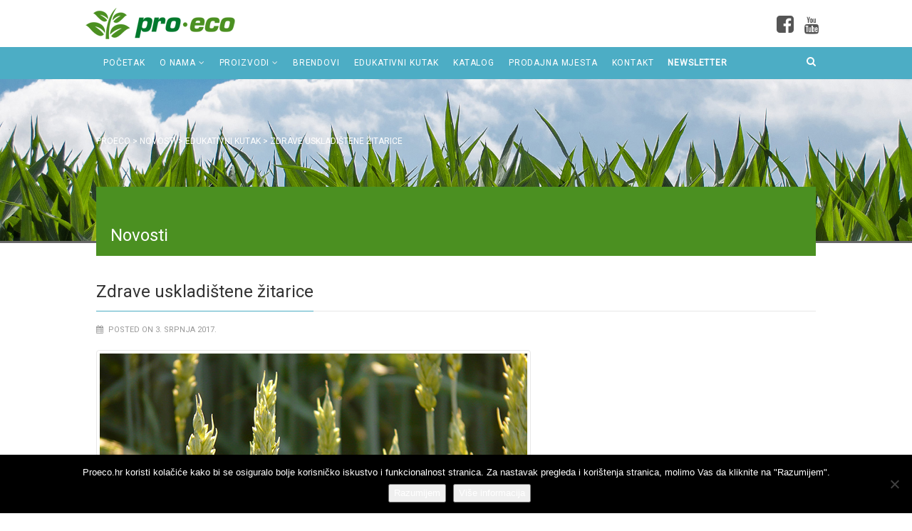

--- FILE ---
content_type: text/html; charset=UTF-8
request_url: https://www.proeco.hr/zdrave-uskladistene-zitarice/
body_size: 35990
content:
<!DOCTYPE html><html lang="hr" class="no-js"><head><meta charset="UTF-8"><meta name="viewport" content="width=device-width, user-scalable=no, initial-scale=1.0, minimum-scale=1.0, maximum-scale=1.0"><meta name="format-detection" content="telephone=no"><link rel="pingback" href="https://www.proeco.hr/xmlrpc.php" /><link rel="shortcut icon" href="https://www.proeco.hr/wp-content/uploads/2015/07/favicon.ico"><link rel="apple-touch-icon-precomposed" href=""><link rel="apple-touch-icon-precomposed" sizes="114x114" href=""><link rel="apple-touch-icon-precomposed" sizes="72x72" href=""><link rel="apple-touch-icon-precomposed" sizes="144x144" href=""><link media="all" href="https://www.proeco.hr/wp-content/cache/autoptimize/css/autoptimize_504a9b5eeb64202d652e074a5681ade8.css" rel="stylesheet"><link media="only screen and (max-width: 768px)" href="https://www.proeco.hr/wp-content/cache/autoptimize/css/autoptimize_6fe211f8bb15af76999ce9135805d7af.css" rel="stylesheet"><title>Zdrave uskladištene žitarice &#8211; Proeco</title> <script>/* You can add more configuration options to webfontloader by previously defining the WebFontConfig with your options */
                            if ( typeof WebFontConfig === "undefined" ) {
                                WebFontConfig = new Object();
                            }
                            WebFontConfig['google'] = {families: ['Roboto']};

                            (function() {
                                var wf = document.createElement( 'script' );
                                wf.src = 'https://ajax.googleapis.com/ajax/libs/webfont/1.5.3/webfont.js';
                                wf.type = 'text/javascript';
                                wf.async = 'true';
                                var s = document.getElementsByTagName( 'script' )[0];
                                s.parentNode.insertBefore( wf, s );
                            })();</script> <meta name='robots' content='max-image-preview:large' /><link rel="alternate" type="application/rss+xml" title="Proeco &raquo; Kanal" href="https://www.proeco.hr/feed/" /> <script type="text/javascript">window._wpemojiSettings = {"baseUrl":"https:\/\/s.w.org\/images\/core\/emoji\/16.0.1\/72x72\/","ext":".png","svgUrl":"https:\/\/s.w.org\/images\/core\/emoji\/16.0.1\/svg\/","svgExt":".svg","source":{"concatemoji":"https:\/\/www.proeco.hr\/wp-includes\/js\/wp-emoji-release.min.js?ver=9a9f5ee7cde1b72e74c9831cee231369"}};
/*! This file is auto-generated */
!function(s,n){var o,i,e;function c(e){try{var t={supportTests:e,timestamp:(new Date).valueOf()};sessionStorage.setItem(o,JSON.stringify(t))}catch(e){}}function p(e,t,n){e.clearRect(0,0,e.canvas.width,e.canvas.height),e.fillText(t,0,0);var t=new Uint32Array(e.getImageData(0,0,e.canvas.width,e.canvas.height).data),a=(e.clearRect(0,0,e.canvas.width,e.canvas.height),e.fillText(n,0,0),new Uint32Array(e.getImageData(0,0,e.canvas.width,e.canvas.height).data));return t.every(function(e,t){return e===a[t]})}function u(e,t){e.clearRect(0,0,e.canvas.width,e.canvas.height),e.fillText(t,0,0);for(var n=e.getImageData(16,16,1,1),a=0;a<n.data.length;a++)if(0!==n.data[a])return!1;return!0}function f(e,t,n,a){switch(t){case"flag":return n(e,"\ud83c\udff3\ufe0f\u200d\u26a7\ufe0f","\ud83c\udff3\ufe0f\u200b\u26a7\ufe0f")?!1:!n(e,"\ud83c\udde8\ud83c\uddf6","\ud83c\udde8\u200b\ud83c\uddf6")&&!n(e,"\ud83c\udff4\udb40\udc67\udb40\udc62\udb40\udc65\udb40\udc6e\udb40\udc67\udb40\udc7f","\ud83c\udff4\u200b\udb40\udc67\u200b\udb40\udc62\u200b\udb40\udc65\u200b\udb40\udc6e\u200b\udb40\udc67\u200b\udb40\udc7f");case"emoji":return!a(e,"\ud83e\udedf")}return!1}function g(e,t,n,a){var r="undefined"!=typeof WorkerGlobalScope&&self instanceof WorkerGlobalScope?new OffscreenCanvas(300,150):s.createElement("canvas"),o=r.getContext("2d",{willReadFrequently:!0}),i=(o.textBaseline="top",o.font="600 32px Arial",{});return e.forEach(function(e){i[e]=t(o,e,n,a)}),i}function t(e){var t=s.createElement("script");t.src=e,t.defer=!0,s.head.appendChild(t)}"undefined"!=typeof Promise&&(o="wpEmojiSettingsSupports",i=["flag","emoji"],n.supports={everything:!0,everythingExceptFlag:!0},e=new Promise(function(e){s.addEventListener("DOMContentLoaded",e,{once:!0})}),new Promise(function(t){var n=function(){try{var e=JSON.parse(sessionStorage.getItem(o));if("object"==typeof e&&"number"==typeof e.timestamp&&(new Date).valueOf()<e.timestamp+604800&&"object"==typeof e.supportTests)return e.supportTests}catch(e){}return null}();if(!n){if("undefined"!=typeof Worker&&"undefined"!=typeof OffscreenCanvas&&"undefined"!=typeof URL&&URL.createObjectURL&&"undefined"!=typeof Blob)try{var e="postMessage("+g.toString()+"("+[JSON.stringify(i),f.toString(),p.toString(),u.toString()].join(",")+"));",a=new Blob([e],{type:"text/javascript"}),r=new Worker(URL.createObjectURL(a),{name:"wpTestEmojiSupports"});return void(r.onmessage=function(e){c(n=e.data),r.terminate(),t(n)})}catch(e){}c(n=g(i,f,p,u))}t(n)}).then(function(e){for(var t in e)n.supports[t]=e[t],n.supports.everything=n.supports.everything&&n.supports[t],"flag"!==t&&(n.supports.everythingExceptFlag=n.supports.everythingExceptFlag&&n.supports[t]);n.supports.everythingExceptFlag=n.supports.everythingExceptFlag&&!n.supports.flag,n.DOMReady=!1,n.readyCallback=function(){n.DOMReady=!0}}).then(function(){return e}).then(function(){var e;n.supports.everything||(n.readyCallback(),(e=n.source||{}).concatemoji?t(e.concatemoji):e.wpemoji&&e.twemoji&&(t(e.twemoji),t(e.wpemoji)))}))}((window,document),window._wpemojiSettings);</script> <link rel='stylesheet' id='dashicons-css' href='https://www.proeco.hr/wp-includes/css/dashicons.min.css?ver=9a9f5ee7cde1b72e74c9831cee231369' type='text/css' media='all' /> <script type="text/javascript" src="https://www.proeco.hr/wp-includes/js/jquery/jquery.min.js?ver=3.7.1" id="jquery-core-js"></script> <script type="text/javascript" src="https://www.proeco.hr/wp-includes/js/jquery/jquery-migrate.min.js?ver=3.4.1" id="jquery-migrate-js"></script> <script type="text/javascript" id="ajax-login-script-js-extra">var ajax_login_object = {"ajaxurl":"https:\/\/www.proeco.hr\/wp-admin\/admin-ajax.php","loadingmessage":"Sending user info, please wait..."};</script> <script type="text/javascript" id="cookie-notice-front-js-before">var cnArgs = {"ajaxUrl":"https:\/\/www.proeco.hr\/wp-admin\/admin-ajax.php","nonce":"e905de9db4","hideEffect":"fade","position":"bottom","onScroll":false,"onScrollOffset":100,"onClick":false,"cookieName":"cookie_notice_accepted","cookieTime":31536000,"cookieTimeRejected":2592000,"globalCookie":false,"redirection":false,"cache":false,"revokeCookies":false,"revokeCookiesOpt":"automatic"};</script> <script type="text/javascript" id="wc-add-to-cart-js-extra">var wc_add_to_cart_params = {"ajax_url":"\/wp-admin\/admin-ajax.php","wc_ajax_url":"\/?wc-ajax=%%endpoint%%","i18n_view_cart":"Vidi ko\u0161aricu","cart_url":"https:\/\/www.proeco.hr","is_cart":"","cart_redirect_after_add":"no"};</script> <script type="text/javascript" id="woocommerce-js-extra">var woocommerce_params = {"ajax_url":"\/wp-admin\/admin-ajax.php","wc_ajax_url":"\/?wc-ajax=%%endpoint%%","i18n_password_show":"Prika\u017ei lozinku","i18n_password_hide":"Sakrij lozinku"};</script> <link rel="https://api.w.org/" href="https://www.proeco.hr/wp-json/" /><link rel="alternate" title="JSON" type="application/json" href="https://www.proeco.hr/wp-json/wp/v2/posts/2322" /><link rel="canonical" href="https://www.proeco.hr/zdrave-uskladistene-zitarice/" /><link rel="alternate" title="oEmbed (JSON)" type="application/json+oembed" href="https://www.proeco.hr/wp-json/oembed/1.0/embed?url=https%3A%2F%2Fwww.proeco.hr%2Fzdrave-uskladistene-zitarice%2F" /><link rel="alternate" title="oEmbed (XML)" type="text/xml+oembed" href="https://www.proeco.hr/wp-json/oembed/1.0/embed?url=https%3A%2F%2Fwww.proeco.hr%2Fzdrave-uskladistene-zitarice%2F&#038;format=xml" /> <script type="text/javascript">(function(url){
	if(/(?:Chrome\/26\.0\.1410\.63 Safari\/537\.31|WordfenceTestMonBot)/.test(navigator.userAgent)){ return; }
	var addEvent = function(evt, handler) {
		if (window.addEventListener) {
			document.addEventListener(evt, handler, false);
		} else if (window.attachEvent) {
			document.attachEvent('on' + evt, handler);
		}
	};
	var removeEvent = function(evt, handler) {
		if (window.removeEventListener) {
			document.removeEventListener(evt, handler, false);
		} else if (window.detachEvent) {
			document.detachEvent('on' + evt, handler);
		}
	};
	var evts = 'contextmenu dblclick drag dragend dragenter dragleave dragover dragstart drop keydown keypress keyup mousedown mousemove mouseout mouseover mouseup mousewheel scroll'.split(' ');
	var logHuman = function() {
		if (window.wfLogHumanRan) { return; }
		window.wfLogHumanRan = true;
		var wfscr = document.createElement('script');
		wfscr.type = 'text/javascript';
		wfscr.async = true;
		wfscr.src = url + '&r=' + Math.random();
		(document.getElementsByTagName('head')[0]||document.getElementsByTagName('body')[0]).appendChild(wfscr);
		for (var i = 0; i < evts.length; i++) {
			removeEvent(evts[i], logHuman);
		}
	};
	for (var i = 0; i < evts.length; i++) {
		addEvent(evts[i], logHuman);
	}
})('//www.proeco.hr/?wordfence_lh=1&hid=1CCB3BD5C349A271EFB9D3BCD5C73538');</script> <noscript><style>.woocommerce-product-gallery{ opacity: 1 !important; }</style></noscript><meta name="generator" content="Powered by Slider Revolution 6.7.31 - responsive, Mobile-Friendly Slider Plugin for WordPress with comfortable drag and drop interface." /> <script>function setREVStartSize(e){
			//window.requestAnimationFrame(function() {
				window.RSIW = window.RSIW===undefined ? window.innerWidth : window.RSIW;
				window.RSIH = window.RSIH===undefined ? window.innerHeight : window.RSIH;
				try {
					var pw = document.getElementById(e.c).parentNode.offsetWidth,
						newh;
					pw = pw===0 || isNaN(pw) || (e.l=="fullwidth" || e.layout=="fullwidth") ? window.RSIW : pw;
					e.tabw = e.tabw===undefined ? 0 : parseInt(e.tabw);
					e.thumbw = e.thumbw===undefined ? 0 : parseInt(e.thumbw);
					e.tabh = e.tabh===undefined ? 0 : parseInt(e.tabh);
					e.thumbh = e.thumbh===undefined ? 0 : parseInt(e.thumbh);
					e.tabhide = e.tabhide===undefined ? 0 : parseInt(e.tabhide);
					e.thumbhide = e.thumbhide===undefined ? 0 : parseInt(e.thumbhide);
					e.mh = e.mh===undefined || e.mh=="" || e.mh==="auto" ? 0 : parseInt(e.mh,0);
					if(e.layout==="fullscreen" || e.l==="fullscreen")
						newh = Math.max(e.mh,window.RSIH);
					else{
						e.gw = Array.isArray(e.gw) ? e.gw : [e.gw];
						for (var i in e.rl) if (e.gw[i]===undefined || e.gw[i]===0) e.gw[i] = e.gw[i-1];
						e.gh = e.el===undefined || e.el==="" || (Array.isArray(e.el) && e.el.length==0)? e.gh : e.el;
						e.gh = Array.isArray(e.gh) ? e.gh : [e.gh];
						for (var i in e.rl) if (e.gh[i]===undefined || e.gh[i]===0) e.gh[i] = e.gh[i-1];
											
						var nl = new Array(e.rl.length),
							ix = 0,
							sl;
						e.tabw = e.tabhide>=pw ? 0 : e.tabw;
						e.thumbw = e.thumbhide>=pw ? 0 : e.thumbw;
						e.tabh = e.tabhide>=pw ? 0 : e.tabh;
						e.thumbh = e.thumbhide>=pw ? 0 : e.thumbh;
						for (var i in e.rl) nl[i] = e.rl[i]<window.RSIW ? 0 : e.rl[i];
						sl = nl[0];
						for (var i in nl) if (sl>nl[i] && nl[i]>0) { sl = nl[i]; ix=i;}
						var m = pw>(e.gw[ix]+e.tabw+e.thumbw) ? 1 : (pw-(e.tabw+e.thumbw)) / (e.gw[ix]);
						newh =  (e.gh[ix] * m) + (e.tabh + e.thumbh);
					}
					var el = document.getElementById(e.c);
					if (el!==null && el) el.style.height = newh+"px";
					el = document.getElementById(e.c+"_wrapper");
					if (el!==null && el) {
						el.style.height = newh+"px";
						el.style.display = "block";
					}
				} catch(e){
					console.log("Failure at Presize of Slider:" + e)
				}
			//});
		  };</script> </head><body data-rsssl=1 class="wp-singular post-template-default single single-post postid-2322 single-format-standard wp-theme-Gaea theme-Gaea cookies-not-set woocommerce-no-js"><div class="body header-v3"><header class="site-header"><div class="lower-header"><div class="container for-navi"><h1 class="logo"> <a href="https://www.proeco.hr" title="Proeco" class="default-logo"><img src="https://www.proeco.hr/wp-content/uploads/2015/07/proeco-logo.png" alt="Logo"></a> <a href="https://www.proeco.hr" title="Proeco" class="retina-logo"><img src="https://www.proeco.hr/wp-content/uploads/2015/07/proeco-logo-retina.png" alt="Logo" width="" height=""></a></h1><ul class="social-links social-links-lighter pull-right"><li><a href="https://www.facebook.com/Pro-eco-476271059109501/" target="_blank"><i class="fa fa-facebook-square"></i></a></li><li><a href="https://www.youtube.com/channel/UCaPe4aASWs_cui_P8Q2Ae3Q" target="_blank"><i class="fa fa-youtube"></i></a></li></ul></div></div><div class="full-width-menu accent-bg"><div class="container"> <a href="#" class="visible-sm visible-xs" id="menu-toggle"><i class="fa fa-bars"></i> </a><div class="search-module hidden-xs"> <a href="#" class="search-module-trigger"><i class="fa fa-search"></i></a><div class="search-module-opened"><form method="get" id="searchform" action="https://www.proeco.hr//"><div class="input-group input-group-sm"> <input type="text" name="s" id="s" class="form-control"> <span class="input-group-btn"><button name ="submit" type="submit" class="btn btn-primary"><i class="fa fa-search"></i></button></span></div></form></div></div><nav class="main-navigation"><ul id="menu-main-menu" class="sf-menu"><li  class="menu-item-3254 menu-item menu-item-type-post_type menu-item-object-page menu-item-home "><a href="https://www.proeco.hr/">Početak<span class="nav-line"></span></a><li  class="menu-item-1455 menu-item menu-item-type-custom menu-item-object-custom menu-item-has-children "><a href="#">O nama<span class="nav-line"></span></a><ul class="sub-menu"><li  class="menu-item-1313 menu-item menu-item-type-post_type menu-item-object-page "><a href="https://www.proeco.hr/o-nama/">O tvrtki Proeco</a><li  class="menu-item-1454 menu-item menu-item-type-post_type menu-item-object-page "><a href="https://www.proeco.hr/reference/">Reference</a></ul><li  class="menu-item-1320 menu-item menu-item-type-custom menu-item-object-custom menu-item-has-children "><a href="#">Proizvodi<span class="nav-line"></span></a><ul class="sub-menu"><li  class="menu-item-1496 menu-item menu-item-type-taxonomy menu-item-object-product_cat "><a href="https://www.proeco.hr/kategorija-proizvoda/gnojiva/">Gnojiva</a><li  class="menu-item-1429 menu-item menu-item-type-taxonomy menu-item-object-product_cat "><a href="https://www.proeco.hr/kategorija-proizvoda/poboljsivaci-tla/">Poboljšivači tla</a><li  class="menu-item-1321 menu-item menu-item-type-taxonomy menu-item-object-product_cat "><a href="https://www.proeco.hr/kategorija-proizvoda/biocidi/">Biocidi</a><li  class="menu-item-1339 menu-item menu-item-type-taxonomy menu-item-object-product_cat "><a href="https://www.proeco.hr/kategorija-proizvoda/entomopatogene-nematode/">Entomopatogene Nematode</a><li  class="menu-item-3804 menu-item menu-item-type-custom menu-item-object-custom "><a href="https://www.proeco.hr/kategorija-proizvoda/sredstva-na-bazi-osnovne-tvari/">Sredstva na bazi osnovne tvari</a><li  class="menu-item-1497 menu-item menu-item-type-taxonomy menu-item-object-product_cat "><a href="https://www.proeco.hr/kategorija-proizvoda/sredstva-zastite-bilja/">Sredstva zaštite bilja</a><li  class="menu-item-1418 menu-item menu-item-type-taxonomy menu-item-object-product_cat "><a href="https://www.proeco.hr/kategorija-proizvoda/ojacivaci-bilja/">Ojačivači bilja</a><li  class="menu-item-1498 menu-item menu-item-type-taxonomy menu-item-object-product_cat "><a href="https://www.proeco.hr/kategorija-proizvoda/travne-smjese/">Travne smjese</a><li  class="menu-item-3965 menu-item menu-item-type-taxonomy menu-item-object-product_cat "><a href="https://www.proeco.hr/kategorija-proizvoda/ostalo/">Ostalo</a></ul><li  class="menu-item-1452 menu-item menu-item-type-post_type menu-item-object-page "><a href="https://www.proeco.hr/partneri/">Brendovi<span class="nav-line"></span></a><li  class="menu-item-924 menu-item menu-item-type-post_type menu-item-object-page "><a href="https://www.proeco.hr/edukativni-kutak/">Edukativni kutak<span class="nav-line"></span></a><li  class="menu-item-1450 menu-item menu-item-type-custom menu-item-object-custom "><a target="_blank" href="https://www.proeco.hr/wp-content/uploads/2024/10/Proeco-katalog-2024_low.pdf">Katalog<span class="nav-line"></span></a><li  class="menu-item-2824 menu-item menu-item-type-post_type menu-item-object-page "><a href="https://www.proeco.hr/prodajna-mjesta/">Prodajna mjesta<span class="nav-line"></span></a><li  class="menu-item-930 menu-item menu-item-type-post_type menu-item-object-page "><a href="https://www.proeco.hr/kontakt/">Kontakt<span class="nav-line"></span></a><li  class="menu-item-1685 newsletter menu-item menu-item-type-post_type menu-item-object-page "><a href="https://www.proeco.hr/newsletter/">Newsletter<span class="nav-line"></span></a></ul></nav></div></div></header><div class="page-header" style="background-image:url(https://www.proeco.hr/wp-content/uploads/2014/10/header.jpg)"><div class="container"><div class="row"><div class="col-md-6 col-sm-6 hidden-xs"><ol class="breadcrumb"> <span property="itemListElement" typeof="ListItem"><a property="item" typeof="WebPage" title="Go to Proeco." href="https://www.proeco.hr" class="home" ><span property="name">Proeco</span></a><meta property="position" content="1"></span> &gt; <span property="itemListElement" typeof="ListItem"><a property="item" typeof="WebPage" title="Go to Novosti." href="https://www.proeco.hr/novosti/" class="post-root post post-post" ><span property="name">Novosti</span></a><meta property="position" content="2"></span> &gt; <span property="itemListElement" typeof="ListItem"><a property="item" typeof="WebPage" title="Go to the Edukativni kutak Kategorija archives." href="https://www.proeco.hr/category/edukativni-kutak/" class="taxonomy category" ><span property="name">Edukativni kutak</span></a><meta property="position" content="3"></span> &gt; <span property="itemListElement" typeof="ListItem"><span property="name" class="post post-post current-item">Zdrave uskladištene žitarice</span><meta property="url" content="https://www.proeco.hr/zdrave-uskladistene-zitarice/"><meta property="position" content="4"></span></ol></div><div class="col-md-6 col-sm-6 col-xs-12"><h2>Novosti</h2></div></div></div></div><div class="main" role="main"><div id="content" class="content full"><div class="container"><div class="row"><div class="col-md-12" id="content-col"><div class="entry single-post"><h2 class="title">Zdrave uskladištene žitarice</h2><div class="meta-data"> <span><i class="fa fa-calendar"></i> Posted on 3. srpnja 2017.</span> <span><i class="fa fa-archive"></i> Categories: <a href="https://www.proeco.hr/category/edukativni-kutak/" >Edukativni kutak</a>, <a href="https://www.proeco.hr/category/novosti/" >Novosti</a></span> <span><i class="fa fa-comments"></i> <span class="comments-link">Comments are off for this post</span></span></div> <img src="https://www.proeco.hr/wp-content/uploads/2017/07/wheat-8244.jpg" class="img-thumbnail post-single-image wp-post-image" alt="" decoding="async" srcset="https://www.proeco.hr/wp-content/uploads/2017/07/wheat-8244.jpg 600w, https://www.proeco.hr/wp-content/uploads/2017/07/wheat-8244-300x225.jpg 300w" sizes="(max-width: 600px) 100vw, 600px" /><article class="post-content"><p>U današnje je vrijeme sve uočljiviji velik problem sa skladišnim štetnicima. Razlog tome mogu biti toplije zime i ljeta pa se javlja veći broj generacija ovih štetnika. Ujedno je i  problem vezan uz neadekvatne skladišne prostore u kojima se vrlo teško provode preventivne mjere (higijena), a samim tim otežana je mogućnost kvalitetnog suzbijanja ovih štetnika.</p><p><strong><a href="https://www.proeco.hr/proizvod/silicosec-2kg-15-kg/" target="_blank"><img decoding="async" class=" wp-image-2325 alignright" src="https://www.proeco.hr/wp-content/uploads/2017/07/Biofa_SilicoSec_15kg-160x300.jpg" alt="Biofa_SilicoSec_15kg" width="182" height="342" srcset="https://www.proeco.hr/wp-content/uploads/2017/07/Biofa_SilicoSec_15kg-160x300.jpg 160w, https://www.proeco.hr/wp-content/uploads/2017/07/Biofa_SilicoSec_15kg-600x1123.jpg 600w, https://www.proeco.hr/wp-content/uploads/2017/07/Biofa_SilicoSec_15kg-768x1438.jpg 768w, https://www.proeco.hr/wp-content/uploads/2017/07/Biofa_SilicoSec_15kg-547x1024.jpg 547w, https://www.proeco.hr/wp-content/uploads/2017/07/Biofa_SilicoSec_15kg-958x1794.jpg 958w, https://www.proeco.hr/wp-content/uploads/2017/07/Biofa_SilicoSec_15kg.jpg 1094w" sizes="(max-width: 182px) 100vw, 182px" /></a><a href="https://www.proeco.hr/proizvod/silicosec-2kg-15-kg/" target="_blank">Silico-Sec®</a></strong> je ekološki siguran i netoksičan prah namijenjen suzbijanju skladišnih štetnika, kukaca (žižaka – Sitophilus spp., žitnog kukuljičara- Rhyzopertha dominica, brašnara-Tribolium spp., surinamskog brašnara Oryzaephilus surinamensis, moljca-Ephestia spp.) i grinja na uskladištenim žitaricama i uljanoj repici, u praznim ili punim skladištima te mlinovima. Djeluje tako da ošteti vanjski voštani sloj insekta kojeg tretiramo, što rezultira dehidracijom i smrću štetnika. Primjenjuje se preventivno i kurativno pri čemu treba kontrolirati vlagu i temperaturu.</p><p>Sastoji se od 100% dijatomejske zemlje koja u sebi sadrži silicij dioksid. Spada u skupinu akaricida i insekticida. Vrhunski i potpuno je prirodan i netoksičan.</p><p><strong>Načini tretiranja</strong></p><p><strong>Izravna primjena na žitarice:</strong></p><ul><li> Na uskladištenim žitaricama preventivno (prije pojave štetnika) u količini 1kg/t</li><li> Na uskladištenim žitaricama kurativno (nakon pojave štetnika) u količini 2 kg/t</li></ul><p>Broj primjena: 1 godišnje</p><p>Strojem za primjenu pesticida u obliku prašiva ili ručnim posipavanjem kod uskladištenja na pokretnoj traci (ubacivanjem u žitarice u pokretu).</p><p>Vrijeme primjene: kod uskladištenja, tijekom prebacivanja ili kod opasnosti od napada</p><p>Tretiranje površina: nanijeti na suha, čista i prazna skladišta.</p><ul><li>u praznim skladištima 1 kg/100m² (10 g/m²)</li></ul><p>Broj primjena: 10 puta godišnje</p><p>Primjenjuje se strojem za primjenu pesticida u obliku prašiva (pištolj za zaprašivanje s kompresorom ili pokretnim motorom) prije uskladištenja, preventivno ili kurativno</p><ul><li>u mlinovima, silosima i plodnim skladištima 1 kg/100 m²</li></ul><p>Broj primjena: 12 puta godišnje</p><p><a href="https://www.proeco.hr/wp-content/uploads/2017/07/27722477085_623694e3de_b.jpg"><img loading="lazy" decoding="async" width="300" height="209" class="alignnone size-medium wp-image-2329" src="https://www.proeco.hr/wp-content/uploads/2017/07/27722477085_623694e3de_b-300x209.jpg" alt="27722477085_623694e3de_b" srcset="https://www.proeco.hr/wp-content/uploads/2017/07/27722477085_623694e3de_b-300x209.jpg 300w, https://www.proeco.hr/wp-content/uploads/2017/07/27722477085_623694e3de_b-600x418.jpg 600w, https://www.proeco.hr/wp-content/uploads/2017/07/27722477085_623694e3de_b-768x535.jpg 768w, https://www.proeco.hr/wp-content/uploads/2017/07/27722477085_623694e3de_b.jpg 1024w, https://www.proeco.hr/wp-content/uploads/2017/07/27722477085_623694e3de_b-958x667.jpg 958w"  sizes="(max-width: 300px) 100vw, 300px" /></a> <a href="https://www.proeco.hr/wp-content/uploads/2017/07/moljac.jpg"><img loading="lazy" decoding="async" width="300" height="206" class="alignnone size-medium wp-image-2331" src="https://www.proeco.hr/wp-content/uploads/2017/07/moljac-300x206.jpg" alt="moljac" srcset="https://www.proeco.hr/wp-content/uploads/2017/07/moljac-300x206.jpg 300w, https://www.proeco.hr/wp-content/uploads/2017/07/moljac-600x413.jpg 600w, https://www.proeco.hr/wp-content/uploads/2017/07/moljac.jpg 654w"  sizes="(max-width: 300px) 100vw, 300px" /></a></p><p>Strojem za primjenu pesticida u obliku prašiva (pištolj za zaprašivanje kompresorom ili pokretnim motorom), preventivno i kurativno.</p><p>Vlažnost zrna žitarica ne smije biti veća od 14%, dok vlažnost uljane repice  ne smije biti veća od 7,5%. Važno je prije primjene skladišta dobro očistiti.  Na površini žitarica preparat ostavlja bijelu boju što u konačnici nimalo ne utječe na boju brašna kao ni na kvalitetu konačnog proizvoda. <a href="https://www.proeco.hr/proizvod/silicosec-2kg-15-kg/" target="_blank"><strong>Silico-Sec®</strong></a> se koristi u integriranom i u ekološkom uzgoju. Skladištenje je,  ukoliko je pravilno  &#8211; u suhim i mračnim skladištima u originalnoj ambalaži &#8211; neograničeno.</p></article><div class="post-tags"></div><div class="related-posts"><h4 class="title">You might also like</h4><div class="row"><div class="col-md-4 related-post format-standard"> <a href="https://www.proeco.hr/kako-poboljsati-strukturu-tla-i-povecati-humus/" class="media-box"><img src="https://www.proeco.hr/wp-content/uploads/2024/10/traktor-gnojivo_725326771_1-600x400.jpg" class="img-thumbnail post-thumb wp-post-image" alt="" decoding="async" loading="lazy" srcset="https://www.proeco.hr/wp-content/uploads/2024/10/traktor-gnojivo_725326771_1-600x400.jpg 600w, https://www.proeco.hr/wp-content/uploads/2024/10/traktor-gnojivo_725326771_1-800x534.jpg 800w, https://www.proeco.hr/wp-content/uploads/2024/10/traktor-gnojivo_725326771_1-272x182.jpg 272w" sizes="(max-width: 600px) 100vw, 600px" /></a><h3 class="post-title"><a href="https://www.proeco.hr/kako-poboljsati-strukturu-tla-i-povecati-humus/">Kako poboljšati strukturu tla i povećati humus</a></h3> <span class="post-time meta-data">Posted on 25. rujna 2024.</span></div><div class="col-md-4 related-post format-standard"> <a href="https://www.proeco.hr/kako-huminske-tvari-pomazu-povecati-sadrzaj-humusa-u-tlu/" class="media-box"><img src="https://www.proeco.hr/wp-content/uploads/2024/10/shutterstock_1789648031_1000px-600x400.jpg" class="img-thumbnail post-thumb wp-post-image" alt="" decoding="async" loading="lazy" srcset="https://www.proeco.hr/wp-content/uploads/2024/10/shutterstock_1789648031_1000px-600x400.jpg 600w, https://www.proeco.hr/wp-content/uploads/2024/10/shutterstock_1789648031_1000px-300x200.jpg 300w, https://www.proeco.hr/wp-content/uploads/2024/10/shutterstock_1789648031_1000px-768x512.jpg 768w, https://www.proeco.hr/wp-content/uploads/2024/10/shutterstock_1789648031_1000px-958x639.jpg 958w, https://www.proeco.hr/wp-content/uploads/2024/10/shutterstock_1789648031_1000px-800x534.jpg 800w, https://www.proeco.hr/wp-content/uploads/2024/10/shutterstock_1789648031_1000px-272x182.jpg 272w, https://www.proeco.hr/wp-content/uploads/2024/10/shutterstock_1789648031_1000px.jpg 1000w" sizes="(max-width: 600px) 100vw, 600px" /></a><h3 class="post-title"><a href="https://www.proeco.hr/kako-huminske-tvari-pomazu-povecati-sadrzaj-humusa-u-tlu/">Kako huminske tvari pomažu povećati sadržaj humusa u tlu</a></h3> <span class="post-time meta-data">Posted on 26. kolovoza 2024.</span></div><div class="col-md-4 related-post format-standard"> <a href="https://www.proeco.hr/prednosti-folijarne-prihrane/" class="media-box"><img src="https://www.proeco.hr/wp-content/uploads/2024/10/Folijarna-gnojiva-600x400.jpg" class="img-thumbnail post-thumb wp-post-image" alt="" decoding="async" loading="lazy" srcset="https://www.proeco.hr/wp-content/uploads/2024/10/Folijarna-gnojiva-600x400.jpg 600w, https://www.proeco.hr/wp-content/uploads/2024/10/Folijarna-gnojiva-800x534.jpg 800w, https://www.proeco.hr/wp-content/uploads/2024/10/Folijarna-gnojiva-272x182.jpg 272w" sizes="(max-width: 600px) 100vw, 600px" /></a><h3 class="post-title"><a href="https://www.proeco.hr/prednosti-folijarne-prihrane/">Prednosti folijarne prihrane</a></h3> <span class="post-time meta-data">Posted on 26. srpnja 2024.</span></div></div></div></div></div></div></div></div></div><footer class="site-footer site-top-footer"><div class="container"><div class="row"><div class="col-md-3 col-sm-3 widget footer-widget widget_single_category_posts_widget"><h4 class="widgettitle">Novosti</h4><ul class="single_category_posts_widget"><li><a href="https://www.proeco.hr/zaposljavamo-agronoma-voditelja-poslovanja-m-z/">Zapošljavamo agronoma - voditelja poslovanja (m/ž)</a></li><li><a href="https://www.proeco.hr/proljetna-prihrana-zitarica/">Proljetna prihrana žitarica</a></li><li><a href="https://www.proeco.hr/zaposljavamo-agronom-radno-mjesto-novi-marof/">Zapošljavamo - agronom - radno mjesto Novi Marof</a></li><li><a href="https://www.proeco.hr/ekolosko-rjesenje-za-americkog-cvrcka/">Ekološko rješenje za američkog cvrčka</a></li><li><a href="https://www.proeco.hr/zaposljavamo-agronom-2/">Zapošljavamo – agronom</a></li></ul></div><div class="col-md-3 col-sm-3 widget footer-widget widget_single_category_posts_widget"><h4 class="widgettitle">Edukativni kutak</h4><ul class="single_category_posts_widget"><li><a href="https://www.proeco.hr/kako-poboljsati-strukturu-tla-i-povecati-humus/">Kako poboljšati strukturu tla i povećati humus</a></li><li><a href="https://www.proeco.hr/kako-huminske-tvari-pomazu-povecati-sadrzaj-humusa-u-tlu/">Kako huminske tvari pomažu povećati sadržaj humusa u tlu</a></li><li><a href="https://www.proeco.hr/prednosti-folijarne-prihrane/">Prednosti folijarne prihrane</a></li><li><a href="https://www.proeco.hr/kako-zastiti-biljke-od-stetnika-na-ekoloski-nacin/">Kako zaštiti biljke od štetnika na ekološki način</a></li></ul></div><div class="col-md-3 col-sm-3 widget footer-widget widget_block widget_text"><p><strong>TVRTKA PRO-ECO</strong><br><br>Naša osnovna ideja i želja jest promicanje ekološkog načina proizvodnje. Zdravo življenje, promidžba i implementacija ekološkog uzgoja u pore Hrvatske poljoprivrede naš je cilj. Nudimo kvalitetne proizvode, uživamo u poslu kojim se bavimo, a zadovoljstvo kupca naša je nagrada.</p></div><div class="col-md-3 col-sm-3 widget footer-widget widget_block widget_text"><p><strong>KONTAKTIRAJTE NAS</strong><br><br><strong>SJEDIŠTE</strong><br><strong>Ulica:</strong> Varaždinska 40c<br><strong>Grad:</strong> Novi Marof, 42220<br><strong>Tel: </strong>042 408-561<br><strong>Email:</strong><a href="mailto:proeco@proeco.hr">proeco@proeco.hr</a><br><br><strong>VELEPRODAJNO SKLADIŠTE</strong><br><strong>Ulica:</strong> Braće Krajanski 12<br><strong>Grad:</strong> Varaždin, 42000</p></div></div></div></footer><footer class="site-footer site-bottom-footer"><div class="container"><div class="row"><div class="col-md-4 col-sm-4"><p>© ProEco d.o.o. - Sva prava pridržana <a target="_blank" href="https://www.shimoda.hr/web-dizajn/">Web dizajn</a> i <a target="_blank" href="https://www.shimoda.hr/izrada-web-stranica/">izrada Web stranica</a>: <a target="_blank" href="https://www.shimoda.hr/">Shimoda</a></p></div><div class="col-md-8 col-sm-8"><ul id="menu-footer-menu" class="footer-nav"><li id="menu-item-1268" class="menu-item menu-item-type-post_type menu-item-object-page menu-item-home menu-item-1268"><a href="https://www.proeco.hr/">Početak</a></li><li id="menu-item-1272" class="menu-item menu-item-type-post_type menu-item-object-page menu-item-1272"><a href="https://www.proeco.hr/o-nama/">O nama</a></li><li id="menu-item-1270" class="menu-item menu-item-type-post_type menu-item-object-page menu-item-1270"><a href="https://www.proeco.hr/kontakt/">Kontakt</a></li></ul></div></div></div></footer></div>  <script>window.RS_MODULES = window.RS_MODULES || {};
			window.RS_MODULES.modules = window.RS_MODULES.modules || {};
			window.RS_MODULES.waiting = window.RS_MODULES.waiting || [];
			window.RS_MODULES.defered = false;
			window.RS_MODULES.moduleWaiting = window.RS_MODULES.moduleWaiting || {};
			window.RS_MODULES.type = 'compiled';</script> <script type="speculationrules">{"prefetch":[{"source":"document","where":{"and":[{"href_matches":"\/*"},{"not":{"href_matches":["\/wp-*.php","\/wp-admin\/*","\/wp-content\/uploads\/*","\/wp-content\/*","\/wp-content\/plugins\/*","\/wp-content\/themes\/Gaea\/*","\/*\\?(.+)"]}},{"not":{"selector_matches":"a[rel~=\"nofollow\"]"}},{"not":{"selector_matches":".no-prefetch, .no-prefetch a"}}]},"eagerness":"conservative"}]}</script> <script type ="text/javascript">jQuery(document).ready(function(){

});</script> <script type='text/javascript'>(function () {
			var c = document.body.className;
			c = c.replace(/woocommerce-no-js/, 'woocommerce-js');
			document.body.className = c;
		})();</script> <script type="text/javascript" id="wp-i18n-js-after">wp.i18n.setLocaleData( { 'text direction\u0004ltr': [ 'ltr' ] } );</script> <script type="text/javascript" id="contact-form-7-js-translations">( function( domain, translations ) {
	var localeData = translations.locale_data[ domain ] || translations.locale_data.messages;
	localeData[""].domain = domain;
	wp.i18n.setLocaleData( localeData, domain );
} )( "contact-form-7", {"translation-revision-date":"2025-11-02 07:46:43+0000","generator":"GlotPress\/4.0.3","domain":"messages","locale_data":{"messages":{"":{"domain":"messages","plural-forms":"nplurals=3; plural=(n % 10 == 1 && n % 100 != 11) ? 0 : ((n % 10 >= 2 && n % 10 <= 4 && (n % 100 < 12 || n % 100 > 14)) ? 1 : 2);","lang":"hr"},"This contact form is placed in the wrong place.":["Ovaj obrazac za kontaktiranje postavljen je na krivo mjesto."],"Error:":["Gre\u0161ka:"]}},"comment":{"reference":"includes\/js\/index.js"}} );</script> <script type="text/javascript" id="contact-form-7-js-before">var wpcf7 = {
    "api": {
        "root": "https:\/\/www.proeco.hr\/wp-json\/",
        "namespace": "contact-form-7\/v1"
    }
};</script> <script type="text/javascript" id="imic_jquery_init-js-extra">var urlajax_gaea = {"sticky":"1","countdown":"0","animations":"1"};</script> <script type="text/javascript" id="wc-order-attribution-js-extra">var wc_order_attribution = {"params":{"lifetime":1.0e-5,"session":30,"base64":false,"ajaxurl":"https:\/\/www.proeco.hr\/wp-admin\/admin-ajax.php","prefix":"wc_order_attribution_","allowTracking":true},"fields":{"source_type":"current.typ","referrer":"current_add.rf","utm_campaign":"current.cmp","utm_source":"current.src","utm_medium":"current.mdm","utm_content":"current.cnt","utm_id":"current.id","utm_term":"current.trm","utm_source_platform":"current.plt","utm_creative_format":"current.fmt","utm_marketing_tactic":"current.tct","session_entry":"current_add.ep","session_start_time":"current_add.fd","session_pages":"session.pgs","session_count":"udata.vst","user_agent":"udata.uag"}};</script> <div id="cookie-notice" role="dialog" class="cookie-notice-hidden cookie-revoke-hidden cn-position-bottom" aria-label="Cookie Notice" style="background-color: rgba(0,0,0,1);"><div class="cookie-notice-container" style="color: #fff"><span id="cn-notice-text" class="cn-text-container">Proeco.hr koristi kolačiće kako bi se osiguralo bolje korisničko iskustvo i funkcionalnost stranica. Za nastavak pregleda i korištenja stranica, molimo Vas da kliknite na "Razumijem". </span><span id="cn-notice-buttons" class="cn-buttons-container"><button id="cn-accept-cookie" data-cookie-set="accept" class="cn-set-cookie cn-button cn-button-custom button" aria-label="Razumijem">Razumijem</button><button data-link-url="https://www.proeco.hr/pravila-o-kolacicima/" data-link-target="_self" id="cn-more-info" class="cn-more-info cn-button cn-button-custom button" aria-label="Više informacija">Više informacija</button></span><button id="cn-close-notice" data-cookie-set="accept" class="cn-close-icon" aria-label="No"></button></div></div> <script defer src="https://www.proeco.hr/wp-content/cache/autoptimize/js/autoptimize_cdbe019d81ccd262a4f2fbc8fcf4458f.js"></script></body></html><!-- WP Fastest Cache file was created in 0.272 seconds, on 21. November 2025. @ 0:39 --><!-- via php -->